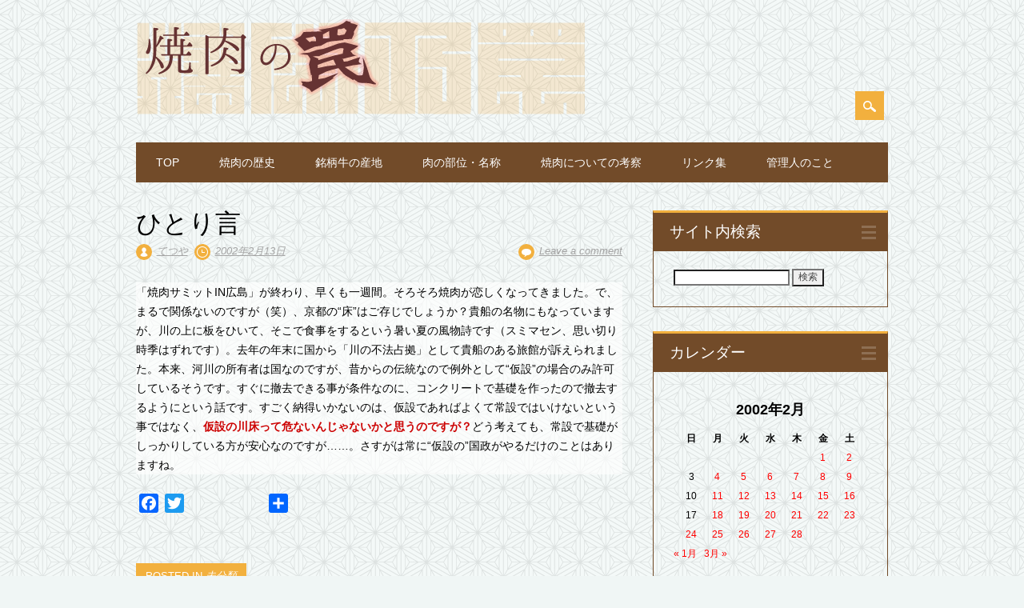

--- FILE ---
content_type: text/html; charset=UTF-8
request_url: https://www.pulgogi.net/2002/02/253.html
body_size: 71119
content:
<!DOCTYPE html>
<html dir="ltr" lang="ja" prefix="og: https://ogp.me/ns#" class="no-js">
<head>
<meta charset="UTF-8" />
<meta name="viewport" content="width=device-width, initial-scale=1" />
<link rel="profile" href="http://gmpg.org/xfn/11" />
<link rel="pingback" href="https://www.pulgogi.net/xmlrpc.php" />


<title>ひとり言 - 焼肉の罠</title>

	  	<style>img:is([sizes="auto" i], [sizes^="auto," i]) { contain-intrinsic-size: 3000px 1500px }</style>
	
		<!-- All in One SEO 4.8.2 - aioseo.com -->
	<meta name="description" content="「焼肉サミットIN広島」が終わり、早くも一週間。そろそろ焼肉が恋しくなってきました。で、まるで関係ないのですが" />
	<meta name="robots" content="max-image-preview:large" />
	<meta name="author" content="てつや"/>
	<link rel="canonical" href="https://www.pulgogi.net/2002/02/253.html" />
	<meta name="generator" content="All in One SEO (AIOSEO) 4.8.2" />
		<meta property="og:locale" content="ja_JP" />
		<meta property="og:site_name" content="焼肉の罠 - 焼肉の表の顔、裏の顔" />
		<meta property="og:type" content="article" />
		<meta property="og:title" content="ひとり言 - 焼肉の罠" />
		<meta property="og:description" content="「焼肉サミットIN広島」が終わり、早くも一週間。そろそろ焼肉が恋しくなってきました。で、まるで関係ないのですが" />
		<meta property="og:url" content="https://www.pulgogi.net/2002/02/253.html" />
		<meta property="og:image" content="https://www.pulgogi.net/wp-content/uploads/2018/11/170709焼肉の罠ロゴ.png" />
		<meta property="og:image:secure_url" content="https://www.pulgogi.net/wp-content/uploads/2018/11/170709焼肉の罠ロゴ.png" />
		<meta property="og:image:width" content="565" />
		<meta property="og:image:height" content="122" />
		<meta property="article:published_time" content="2002-02-13T02:47:10+00:00" />
		<meta property="article:modified_time" content="2002-02-13T02:47:10+00:00" />
		<meta name="twitter:card" content="summary" />
		<meta name="twitter:title" content="ひとり言 - 焼肉の罠" />
		<meta name="twitter:description" content="「焼肉サミットIN広島」が終わり、早くも一週間。そろそろ焼肉が恋しくなってきました。で、まるで関係ないのですが" />
		<meta name="twitter:image" content="https://www.pulgogi.net/wp-content/uploads/2018/11/170709焼肉の罠ロゴ.png" />
		<script type="application/ld+json" class="aioseo-schema">
			{"@context":"https:\/\/schema.org","@graph":[{"@type":"BlogPosting","@id":"https:\/\/www.pulgogi.net\/2002\/02\/253.html#blogposting","name":"\u3072\u3068\u308a\u8a00 - \u713c\u8089\u306e\u7f60","headline":"\u3072\u3068\u308a\u8a00","author":{"@id":"https:\/\/www.pulgogi.net\/author\/tetsuya#author"},"publisher":{"@id":"https:\/\/www.pulgogi.net\/#organization"},"image":{"@type":"ImageObject","url":"https:\/\/www.pulgogi.net\/wp-content\/uploads\/2017\/03\/DSC_2890.jpg","width":3008,"height":2000},"datePublished":"2002-02-13T11:47:10+09:00","dateModified":"2002-02-13T11:47:10+09:00","inLanguage":"ja","mainEntityOfPage":{"@id":"https:\/\/www.pulgogi.net\/2002\/02\/253.html#webpage"},"isPartOf":{"@id":"https:\/\/www.pulgogi.net\/2002\/02\/253.html#webpage"},"articleSection":"\u672a\u5206\u985e"},{"@type":"BreadcrumbList","@id":"https:\/\/www.pulgogi.net\/2002\/02\/253.html#breadcrumblist","itemListElement":[{"@type":"ListItem","@id":"https:\/\/www.pulgogi.net\/#listItem","position":1,"name":"\u5bb6","item":"https:\/\/www.pulgogi.net\/","nextItem":{"@type":"ListItem","@id":"https:\/\/www.pulgogi.net\/2002\/#listItem","name":"2002"}},{"@type":"ListItem","@id":"https:\/\/www.pulgogi.net\/2002\/#listItem","position":2,"name":"2002","item":"https:\/\/www.pulgogi.net\/2002\/","nextItem":{"@type":"ListItem","@id":"https:\/\/www.pulgogi.net\/2002\/02\/#listItem","name":"February"},"previousItem":{"@type":"ListItem","@id":"https:\/\/www.pulgogi.net\/#listItem","name":"\u5bb6"}},{"@type":"ListItem","@id":"https:\/\/www.pulgogi.net\/2002\/02\/#listItem","position":3,"name":"February","previousItem":{"@type":"ListItem","@id":"https:\/\/www.pulgogi.net\/2002\/#listItem","name":"2002"}}]},{"@type":"Organization","@id":"https:\/\/www.pulgogi.net\/#organization","name":"\u713c\u8089\u306e\u7f60","description":"\u713c\u8089\u306e\u8868\u306e\u9854\u3001\u88cf\u306e\u9854","url":"https:\/\/www.pulgogi.net\/","logo":{"@type":"ImageObject","url":"https:\/\/www.pulgogi.net\/wp-content\/uploads\/2018\/11\/170709\u713c\u8089\u306e\u7f60\u30ed\u30b4.png","@id":"https:\/\/www.pulgogi.net\/2002\/02\/253.html\/#organizationLogo","width":565,"height":122},"image":{"@id":"https:\/\/www.pulgogi.net\/2002\/02\/253.html\/#organizationLogo"}},{"@type":"Person","@id":"https:\/\/www.pulgogi.net\/author\/tetsuya#author","url":"https:\/\/www.pulgogi.net\/author\/tetsuya","name":"\u3066\u3064\u3084"},{"@type":"WebPage","@id":"https:\/\/www.pulgogi.net\/2002\/02\/253.html#webpage","url":"https:\/\/www.pulgogi.net\/2002\/02\/253.html","name":"\u3072\u3068\u308a\u8a00 - \u713c\u8089\u306e\u7f60","description":"\u300c\u713c\u8089\u30b5\u30df\u30c3\u30c8IN\u5e83\u5cf6\u300d\u304c\u7d42\u308f\u308a\u3001\u65e9\u304f\u3082\u4e00\u9031\u9593\u3002\u305d\u308d\u305d\u308d\u713c\u8089\u304c\u604b\u3057\u304f\u306a\u3063\u3066\u304d\u307e\u3057\u305f\u3002\u3067\u3001\u307e\u308b\u3067\u95a2\u4fc2\u306a\u3044\u306e\u3067\u3059\u304c","inLanguage":"ja","isPartOf":{"@id":"https:\/\/www.pulgogi.net\/#website"},"breadcrumb":{"@id":"https:\/\/www.pulgogi.net\/2002\/02\/253.html#breadcrumblist"},"author":{"@id":"https:\/\/www.pulgogi.net\/author\/tetsuya#author"},"creator":{"@id":"https:\/\/www.pulgogi.net\/author\/tetsuya#author"},"image":{"@type":"ImageObject","url":"https:\/\/www.pulgogi.net\/wp-content\/uploads\/2017\/03\/DSC_2890.jpg","@id":"https:\/\/www.pulgogi.net\/2002\/02\/253.html\/#mainImage","width":3008,"height":2000},"primaryImageOfPage":{"@id":"https:\/\/www.pulgogi.net\/2002\/02\/253.html#mainImage"},"datePublished":"2002-02-13T11:47:10+09:00","dateModified":"2002-02-13T11:47:10+09:00"},{"@type":"WebSite","@id":"https:\/\/www.pulgogi.net\/#website","url":"https:\/\/www.pulgogi.net\/","name":"\u713c\u8089\u306e\u7f60","description":"\u713c\u8089\u306e\u8868\u306e\u9854\u3001\u88cf\u306e\u9854","inLanguage":"ja","publisher":{"@id":"https:\/\/www.pulgogi.net\/#organization"}}]}
		</script>
		<!-- All in One SEO -->

<link rel='dns-prefetch' href='//static.addtoany.com' />
<link rel="alternate" type="application/rss+xml" title="焼肉の罠 &raquo; フィード" href="https://www.pulgogi.net/feed" />
<link rel="alternate" type="application/rss+xml" title="焼肉の罠 &raquo; コメントフィード" href="https://www.pulgogi.net/comments/feed" />
<link rel="alternate" type="application/rss+xml" title="焼肉の罠 &raquo; ひとり言 のコメントのフィード" href="https://www.pulgogi.net/2002/02/253.html/feed" />
<script type="text/javascript">
/* <![CDATA[ */
window._wpemojiSettings = {"baseUrl":"https:\/\/s.w.org\/images\/core\/emoji\/16.0.1\/72x72\/","ext":".png","svgUrl":"https:\/\/s.w.org\/images\/core\/emoji\/16.0.1\/svg\/","svgExt":".svg","source":{"concatemoji":"https:\/\/www.pulgogi.net\/wp-includes\/js\/wp-emoji-release.min.js?ver=6.8.3"}};
/*! This file is auto-generated */
!function(s,n){var o,i,e;function c(e){try{var t={supportTests:e,timestamp:(new Date).valueOf()};sessionStorage.setItem(o,JSON.stringify(t))}catch(e){}}function p(e,t,n){e.clearRect(0,0,e.canvas.width,e.canvas.height),e.fillText(t,0,0);var t=new Uint32Array(e.getImageData(0,0,e.canvas.width,e.canvas.height).data),a=(e.clearRect(0,0,e.canvas.width,e.canvas.height),e.fillText(n,0,0),new Uint32Array(e.getImageData(0,0,e.canvas.width,e.canvas.height).data));return t.every(function(e,t){return e===a[t]})}function u(e,t){e.clearRect(0,0,e.canvas.width,e.canvas.height),e.fillText(t,0,0);for(var n=e.getImageData(16,16,1,1),a=0;a<n.data.length;a++)if(0!==n.data[a])return!1;return!0}function f(e,t,n,a){switch(t){case"flag":return n(e,"\ud83c\udff3\ufe0f\u200d\u26a7\ufe0f","\ud83c\udff3\ufe0f\u200b\u26a7\ufe0f")?!1:!n(e,"\ud83c\udde8\ud83c\uddf6","\ud83c\udde8\u200b\ud83c\uddf6")&&!n(e,"\ud83c\udff4\udb40\udc67\udb40\udc62\udb40\udc65\udb40\udc6e\udb40\udc67\udb40\udc7f","\ud83c\udff4\u200b\udb40\udc67\u200b\udb40\udc62\u200b\udb40\udc65\u200b\udb40\udc6e\u200b\udb40\udc67\u200b\udb40\udc7f");case"emoji":return!a(e,"\ud83e\udedf")}return!1}function g(e,t,n,a){var r="undefined"!=typeof WorkerGlobalScope&&self instanceof WorkerGlobalScope?new OffscreenCanvas(300,150):s.createElement("canvas"),o=r.getContext("2d",{willReadFrequently:!0}),i=(o.textBaseline="top",o.font="600 32px Arial",{});return e.forEach(function(e){i[e]=t(o,e,n,a)}),i}function t(e){var t=s.createElement("script");t.src=e,t.defer=!0,s.head.appendChild(t)}"undefined"!=typeof Promise&&(o="wpEmojiSettingsSupports",i=["flag","emoji"],n.supports={everything:!0,everythingExceptFlag:!0},e=new Promise(function(e){s.addEventListener("DOMContentLoaded",e,{once:!0})}),new Promise(function(t){var n=function(){try{var e=JSON.parse(sessionStorage.getItem(o));if("object"==typeof e&&"number"==typeof e.timestamp&&(new Date).valueOf()<e.timestamp+604800&&"object"==typeof e.supportTests)return e.supportTests}catch(e){}return null}();if(!n){if("undefined"!=typeof Worker&&"undefined"!=typeof OffscreenCanvas&&"undefined"!=typeof URL&&URL.createObjectURL&&"undefined"!=typeof Blob)try{var e="postMessage("+g.toString()+"("+[JSON.stringify(i),f.toString(),p.toString(),u.toString()].join(",")+"));",a=new Blob([e],{type:"text/javascript"}),r=new Worker(URL.createObjectURL(a),{name:"wpTestEmojiSupports"});return void(r.onmessage=function(e){c(n=e.data),r.terminate(),t(n)})}catch(e){}c(n=g(i,f,p,u))}t(n)}).then(function(e){for(var t in e)n.supports[t]=e[t],n.supports.everything=n.supports.everything&&n.supports[t],"flag"!==t&&(n.supports.everythingExceptFlag=n.supports.everythingExceptFlag&&n.supports[t]);n.supports.everythingExceptFlag=n.supports.everythingExceptFlag&&!n.supports.flag,n.DOMReady=!1,n.readyCallback=function(){n.DOMReady=!0}}).then(function(){return e}).then(function(){var e;n.supports.everything||(n.readyCallback(),(e=n.source||{}).concatemoji?t(e.concatemoji):e.wpemoji&&e.twemoji&&(t(e.twemoji),t(e.wpemoji)))}))}((window,document),window._wpemojiSettings);
/* ]]> */
</script>
<link rel='stylesheet' id='colorboxstyle-css' href='https://www.pulgogi.net/wp-content/plugins/link-library/colorbox/colorbox.css?ver=6.8.3' type='text/css' media='all' />
<style id='wp-emoji-styles-inline-css' type='text/css'>

	img.wp-smiley, img.emoji {
		display: inline !important;
		border: none !important;
		box-shadow: none !important;
		height: 1em !important;
		width: 1em !important;
		margin: 0 0.07em !important;
		vertical-align: -0.1em !important;
		background: none !important;
		padding: 0 !important;
	}
</style>
<link rel='stylesheet' id='wp-block-library-css' href='https://www.pulgogi.net/wp-includes/css/dist/block-library/style.min.css?ver=6.8.3' type='text/css' media='all' />
<style id='classic-theme-styles-inline-css' type='text/css'>
/*! This file is auto-generated */
.wp-block-button__link{color:#fff;background-color:#32373c;border-radius:9999px;box-shadow:none;text-decoration:none;padding:calc(.667em + 2px) calc(1.333em + 2px);font-size:1.125em}.wp-block-file__button{background:#32373c;color:#fff;text-decoration:none}
</style>
<style id='global-styles-inline-css' type='text/css'>
:root{--wp--preset--aspect-ratio--square: 1;--wp--preset--aspect-ratio--4-3: 4/3;--wp--preset--aspect-ratio--3-4: 3/4;--wp--preset--aspect-ratio--3-2: 3/2;--wp--preset--aspect-ratio--2-3: 2/3;--wp--preset--aspect-ratio--16-9: 16/9;--wp--preset--aspect-ratio--9-16: 9/16;--wp--preset--color--black: #000000;--wp--preset--color--cyan-bluish-gray: #abb8c3;--wp--preset--color--white: #ffffff;--wp--preset--color--pale-pink: #f78da7;--wp--preset--color--vivid-red: #cf2e2e;--wp--preset--color--luminous-vivid-orange: #ff6900;--wp--preset--color--luminous-vivid-amber: #fcb900;--wp--preset--color--light-green-cyan: #7bdcb5;--wp--preset--color--vivid-green-cyan: #00d084;--wp--preset--color--pale-cyan-blue: #8ed1fc;--wp--preset--color--vivid-cyan-blue: #0693e3;--wp--preset--color--vivid-purple: #9b51e0;--wp--preset--gradient--vivid-cyan-blue-to-vivid-purple: linear-gradient(135deg,rgba(6,147,227,1) 0%,rgb(155,81,224) 100%);--wp--preset--gradient--light-green-cyan-to-vivid-green-cyan: linear-gradient(135deg,rgb(122,220,180) 0%,rgb(0,208,130) 100%);--wp--preset--gradient--luminous-vivid-amber-to-luminous-vivid-orange: linear-gradient(135deg,rgba(252,185,0,1) 0%,rgba(255,105,0,1) 100%);--wp--preset--gradient--luminous-vivid-orange-to-vivid-red: linear-gradient(135deg,rgba(255,105,0,1) 0%,rgb(207,46,46) 100%);--wp--preset--gradient--very-light-gray-to-cyan-bluish-gray: linear-gradient(135deg,rgb(238,238,238) 0%,rgb(169,184,195) 100%);--wp--preset--gradient--cool-to-warm-spectrum: linear-gradient(135deg,rgb(74,234,220) 0%,rgb(151,120,209) 20%,rgb(207,42,186) 40%,rgb(238,44,130) 60%,rgb(251,105,98) 80%,rgb(254,248,76) 100%);--wp--preset--gradient--blush-light-purple: linear-gradient(135deg,rgb(255,206,236) 0%,rgb(152,150,240) 100%);--wp--preset--gradient--blush-bordeaux: linear-gradient(135deg,rgb(254,205,165) 0%,rgb(254,45,45) 50%,rgb(107,0,62) 100%);--wp--preset--gradient--luminous-dusk: linear-gradient(135deg,rgb(255,203,112) 0%,rgb(199,81,192) 50%,rgb(65,88,208) 100%);--wp--preset--gradient--pale-ocean: linear-gradient(135deg,rgb(255,245,203) 0%,rgb(182,227,212) 50%,rgb(51,167,181) 100%);--wp--preset--gradient--electric-grass: linear-gradient(135deg,rgb(202,248,128) 0%,rgb(113,206,126) 100%);--wp--preset--gradient--midnight: linear-gradient(135deg,rgb(2,3,129) 0%,rgb(40,116,252) 100%);--wp--preset--font-size--small: 13px;--wp--preset--font-size--medium: 20px;--wp--preset--font-size--large: 36px;--wp--preset--font-size--x-large: 42px;--wp--preset--spacing--20: 0.44rem;--wp--preset--spacing--30: 0.67rem;--wp--preset--spacing--40: 1rem;--wp--preset--spacing--50: 1.5rem;--wp--preset--spacing--60: 2.25rem;--wp--preset--spacing--70: 3.38rem;--wp--preset--spacing--80: 5.06rem;--wp--preset--shadow--natural: 6px 6px 9px rgba(0, 0, 0, 0.2);--wp--preset--shadow--deep: 12px 12px 50px rgba(0, 0, 0, 0.4);--wp--preset--shadow--sharp: 6px 6px 0px rgba(0, 0, 0, 0.2);--wp--preset--shadow--outlined: 6px 6px 0px -3px rgba(255, 255, 255, 1), 6px 6px rgba(0, 0, 0, 1);--wp--preset--shadow--crisp: 6px 6px 0px rgba(0, 0, 0, 1);}:where(.is-layout-flex){gap: 0.5em;}:where(.is-layout-grid){gap: 0.5em;}body .is-layout-flex{display: flex;}.is-layout-flex{flex-wrap: wrap;align-items: center;}.is-layout-flex > :is(*, div){margin: 0;}body .is-layout-grid{display: grid;}.is-layout-grid > :is(*, div){margin: 0;}:where(.wp-block-columns.is-layout-flex){gap: 2em;}:where(.wp-block-columns.is-layout-grid){gap: 2em;}:where(.wp-block-post-template.is-layout-flex){gap: 1.25em;}:where(.wp-block-post-template.is-layout-grid){gap: 1.25em;}.has-black-color{color: var(--wp--preset--color--black) !important;}.has-cyan-bluish-gray-color{color: var(--wp--preset--color--cyan-bluish-gray) !important;}.has-white-color{color: var(--wp--preset--color--white) !important;}.has-pale-pink-color{color: var(--wp--preset--color--pale-pink) !important;}.has-vivid-red-color{color: var(--wp--preset--color--vivid-red) !important;}.has-luminous-vivid-orange-color{color: var(--wp--preset--color--luminous-vivid-orange) !important;}.has-luminous-vivid-amber-color{color: var(--wp--preset--color--luminous-vivid-amber) !important;}.has-light-green-cyan-color{color: var(--wp--preset--color--light-green-cyan) !important;}.has-vivid-green-cyan-color{color: var(--wp--preset--color--vivid-green-cyan) !important;}.has-pale-cyan-blue-color{color: var(--wp--preset--color--pale-cyan-blue) !important;}.has-vivid-cyan-blue-color{color: var(--wp--preset--color--vivid-cyan-blue) !important;}.has-vivid-purple-color{color: var(--wp--preset--color--vivid-purple) !important;}.has-black-background-color{background-color: var(--wp--preset--color--black) !important;}.has-cyan-bluish-gray-background-color{background-color: var(--wp--preset--color--cyan-bluish-gray) !important;}.has-white-background-color{background-color: var(--wp--preset--color--white) !important;}.has-pale-pink-background-color{background-color: var(--wp--preset--color--pale-pink) !important;}.has-vivid-red-background-color{background-color: var(--wp--preset--color--vivid-red) !important;}.has-luminous-vivid-orange-background-color{background-color: var(--wp--preset--color--luminous-vivid-orange) !important;}.has-luminous-vivid-amber-background-color{background-color: var(--wp--preset--color--luminous-vivid-amber) !important;}.has-light-green-cyan-background-color{background-color: var(--wp--preset--color--light-green-cyan) !important;}.has-vivid-green-cyan-background-color{background-color: var(--wp--preset--color--vivid-green-cyan) !important;}.has-pale-cyan-blue-background-color{background-color: var(--wp--preset--color--pale-cyan-blue) !important;}.has-vivid-cyan-blue-background-color{background-color: var(--wp--preset--color--vivid-cyan-blue) !important;}.has-vivid-purple-background-color{background-color: var(--wp--preset--color--vivid-purple) !important;}.has-black-border-color{border-color: var(--wp--preset--color--black) !important;}.has-cyan-bluish-gray-border-color{border-color: var(--wp--preset--color--cyan-bluish-gray) !important;}.has-white-border-color{border-color: var(--wp--preset--color--white) !important;}.has-pale-pink-border-color{border-color: var(--wp--preset--color--pale-pink) !important;}.has-vivid-red-border-color{border-color: var(--wp--preset--color--vivid-red) !important;}.has-luminous-vivid-orange-border-color{border-color: var(--wp--preset--color--luminous-vivid-orange) !important;}.has-luminous-vivid-amber-border-color{border-color: var(--wp--preset--color--luminous-vivid-amber) !important;}.has-light-green-cyan-border-color{border-color: var(--wp--preset--color--light-green-cyan) !important;}.has-vivid-green-cyan-border-color{border-color: var(--wp--preset--color--vivid-green-cyan) !important;}.has-pale-cyan-blue-border-color{border-color: var(--wp--preset--color--pale-cyan-blue) !important;}.has-vivid-cyan-blue-border-color{border-color: var(--wp--preset--color--vivid-cyan-blue) !important;}.has-vivid-purple-border-color{border-color: var(--wp--preset--color--vivid-purple) !important;}.has-vivid-cyan-blue-to-vivid-purple-gradient-background{background: var(--wp--preset--gradient--vivid-cyan-blue-to-vivid-purple) !important;}.has-light-green-cyan-to-vivid-green-cyan-gradient-background{background: var(--wp--preset--gradient--light-green-cyan-to-vivid-green-cyan) !important;}.has-luminous-vivid-amber-to-luminous-vivid-orange-gradient-background{background: var(--wp--preset--gradient--luminous-vivid-amber-to-luminous-vivid-orange) !important;}.has-luminous-vivid-orange-to-vivid-red-gradient-background{background: var(--wp--preset--gradient--luminous-vivid-orange-to-vivid-red) !important;}.has-very-light-gray-to-cyan-bluish-gray-gradient-background{background: var(--wp--preset--gradient--very-light-gray-to-cyan-bluish-gray) !important;}.has-cool-to-warm-spectrum-gradient-background{background: var(--wp--preset--gradient--cool-to-warm-spectrum) !important;}.has-blush-light-purple-gradient-background{background: var(--wp--preset--gradient--blush-light-purple) !important;}.has-blush-bordeaux-gradient-background{background: var(--wp--preset--gradient--blush-bordeaux) !important;}.has-luminous-dusk-gradient-background{background: var(--wp--preset--gradient--luminous-dusk) !important;}.has-pale-ocean-gradient-background{background: var(--wp--preset--gradient--pale-ocean) !important;}.has-electric-grass-gradient-background{background: var(--wp--preset--gradient--electric-grass) !important;}.has-midnight-gradient-background{background: var(--wp--preset--gradient--midnight) !important;}.has-small-font-size{font-size: var(--wp--preset--font-size--small) !important;}.has-medium-font-size{font-size: var(--wp--preset--font-size--medium) !important;}.has-large-font-size{font-size: var(--wp--preset--font-size--large) !important;}.has-x-large-font-size{font-size: var(--wp--preset--font-size--x-large) !important;}
:where(.wp-block-post-template.is-layout-flex){gap: 1.25em;}:where(.wp-block-post-template.is-layout-grid){gap: 1.25em;}
:where(.wp-block-columns.is-layout-flex){gap: 2em;}:where(.wp-block-columns.is-layout-grid){gap: 2em;}
:root :where(.wp-block-pullquote){font-size: 1.5em;line-height: 1.6;}
</style>
<link rel='stylesheet' id='contact-form-7-css' href='https://www.pulgogi.net/wp-content/plugins/contact-form-7/includes/css/styles.css?ver=6.0.6' type='text/css' media='all' />
<link rel='stylesheet' id='thumbs_rating_styles-css' href='https://www.pulgogi.net/wp-content/plugins/link-library/upvote-downvote/css/style.css?ver=1.0.0' type='text/css' media='all' />
<link rel='stylesheet' id='wp-show-posts-css' href='https://www.pulgogi.net/wp-content/plugins/wp-show-posts/css/wp-show-posts-min.css?ver=1.1.6' type='text/css' media='all' />
<link rel='stylesheet' id='wp-lightbox-2.min.css-css' href='https://www.pulgogi.net/wp-content/plugins/wp-lightbox-2/styles/lightbox.min.css?ver=1.3.4' type='text/css' media='all' />
<link rel='stylesheet' id='surfarama_style-css' href='https://www.pulgogi.net/wp-content/themes/surfarama/style.css?ver=6.8.3' type='text/css' media='all' />
<link rel='stylesheet' id='tablepress-default-css' href='https://www.pulgogi.net/wp-content/plugins/tablepress/css/build/default.css?ver=3.1.3' type='text/css' media='all' />
<link rel='stylesheet' id='addtoany-css' href='https://www.pulgogi.net/wp-content/plugins/add-to-any/addtoany.min.css?ver=1.16' type='text/css' media='all' />
<script type="text/javascript" src="https://www.pulgogi.net/wp-includes/js/jquery/jquery.min.js?ver=3.7.1" id="jquery-core-js"></script>
<script type="text/javascript" src="https://www.pulgogi.net/wp-includes/js/jquery/jquery-migrate.min.js?ver=3.4.1" id="jquery-migrate-js"></script>
<script type="text/javascript" src="https://www.pulgogi.net/wp-content/plugins/link-library/colorbox/jquery.colorbox-min.js?ver=1.3.9" id="colorbox-js"></script>
<script type="text/javascript" id="addtoany-core-js-before">
/* <![CDATA[ */
window.a2a_config=window.a2a_config||{};a2a_config.callbacks=[];a2a_config.overlays=[];a2a_config.templates={};a2a_localize = {
	Share: "共有",
	Save: "ブックマーク",
	Subscribe: "購読",
	Email: "メール",
	Bookmark: "ブックマーク",
	ShowAll: "すべて表示する",
	ShowLess: "小さく表示する",
	FindServices: "サービスを探す",
	FindAnyServiceToAddTo: "追加するサービスを今すぐ探す",
	PoweredBy: "Powered by",
	ShareViaEmail: "メールでシェアする",
	SubscribeViaEmail: "メールで購読する",
	BookmarkInYourBrowser: "ブラウザにブックマーク",
	BookmarkInstructions: "このページをブックマークするには、 Ctrl+D または \u2318+D を押下。",
	AddToYourFavorites: "お気に入りに追加",
	SendFromWebOrProgram: "任意のメールアドレスまたはメールプログラムから送信",
	EmailProgram: "メールプログラム",
	More: "詳細&#8230;",
	ThanksForSharing: "共有ありがとうございます !",
	ThanksForFollowing: "フォローありがとうございます !"
};
/* ]]> */
</script>
<script type="text/javascript" defer src="https://static.addtoany.com/menu/page.js" id="addtoany-core-js"></script>
<script type="text/javascript" defer src="https://www.pulgogi.net/wp-content/plugins/add-to-any/addtoany.min.js?ver=1.1" id="addtoany-jquery-js"></script>
<script type="text/javascript" id="thumbs_rating_scripts-js-extra">
/* <![CDATA[ */
var thumbs_rating_ajax = {"ajax_url":"https:\/\/www.pulgogi.net\/wp-admin\/admin-ajax.php","nonce":"5f731b2a40"};
/* ]]> */
</script>
<script type="text/javascript" src="https://www.pulgogi.net/wp-content/plugins/link-library/upvote-downvote/js/general.js?ver=4.0.1" id="thumbs_rating_scripts-js"></script>
<script type="text/javascript" src="https://www.pulgogi.net/wp-content/themes/surfarama/library/js/modernizr-2.6.2.min.js?ver=2.6.2" id="modernizr-js"></script>
<script type="text/javascript" src="https://www.pulgogi.net/wp-includes/js/imagesloaded.min.js?ver=5.0.0" id="imagesloaded-js"></script>
<script type="text/javascript" src="https://www.pulgogi.net/wp-includes/js/masonry.min.js?ver=4.2.2" id="masonry-js"></script>
<script type="text/javascript" src="https://www.pulgogi.net/wp-content/themes/surfarama/library/js/scripts.js?ver=1.0.0" id="surfarama_custom_js-js"></script>
<link rel="https://api.w.org/" href="https://www.pulgogi.net/wp-json/" /><link rel="alternate" title="JSON" type="application/json" href="https://www.pulgogi.net/wp-json/wp/v2/posts/253" /><link rel="EditURI" type="application/rsd+xml" title="RSD" href="https://www.pulgogi.net/xmlrpc.php?rsd" />
<link rel='shortlink' href='https://www.pulgogi.net/?p=253' />
<link rel="alternate" title="oEmbed (JSON)" type="application/json+oembed" href="https://www.pulgogi.net/wp-json/oembed/1.0/embed?url=https%3A%2F%2Fwww.pulgogi.net%2F2002%2F02%2F253.html" />
<link rel="alternate" title="oEmbed (XML)" type="text/xml+oembed" href="https://www.pulgogi.net/wp-json/oembed/1.0/embed?url=https%3A%2F%2Fwww.pulgogi.net%2F2002%2F02%2F253.html&#038;format=xml" />
<!-- Favicon Rotator -->
<!-- End Favicon Rotator -->
	 <style id="surfarama-styles" type="text/css">
	 	.post_content a, .post_content a:visited, .cycle-pager span.cycle-pager-active, .post_content ul li:before, .post_content ol li:before, .colortxt { color: #f2b03e; }
	#search-box-wrap, #search-icon,	nav[role=navigation] .menu ul li a:hover, nav[role=navigation] .menu ul li.current-menu-item a, .nav ul li.current_page_item a, nav[role=navigation] .menu ul li.current_page_item a, .meta-by, .meta-on, .meta-com, .grid-box, .grid-box .cat-links, .pagination a:hover, .pagination .current, .cat-meta-color, .colorbar, #respond #submit { background-color: #f2b03e; }
	.pagination a:hover, .pagination .current, footer[role=contentinfo] a {	color: #fff; }
	#sidebar .widget, #sidebar-home .widget { border-top-color: #f2b03e; }
		.post_content a, .post_content a:visited { color: #703319; }
		body, .entry-meta, #comment-nav-above a, #comment-nav-below a, #nav-above a, #nav-below a, #image-navigation a, #sidebar .widget a, #sidebar-home .widget a, #respond a, #site-generator, #site-generator a { color: #000000; }
		nav[role=navigation] div.menu, .pagination span, .pagination a, #sidebar .widget-title, #sidebar-home .widget-title { background-color: #724b29; }
	#sidebar .widget, #sidebar-home .widget { border-left-color: #724b29; border-right-color: #724b29; border-bottom-color: #724b29; }
	footer[role=contentinfo] { border-top-color: #724b29; }
	     </style>
	<style type="text/css">.recentcomments a{display:inline !important;padding:0 !important;margin:0 !important;}</style><style type="text/css" id="custom-background-css">
body.custom-background { background-color: #f0f6f5; background-image: url("https://www.pulgogi.net/wp-content/uploads/2019/10/p_da0304_s_da03040.png"); background-position: left top; background-size: auto; background-repeat: repeat; background-attachment: fixed; }
</style>
	<link rel="icon" href="https://www.pulgogi.net/wp-content/uploads/2025/05/favicon.png" sizes="32x32" />
<link rel="icon" href="https://www.pulgogi.net/wp-content/uploads/2025/05/favicon.png" sizes="192x192" />
<link rel="apple-touch-icon" href="https://www.pulgogi.net/wp-content/uploads/2025/05/favicon.png" />
<meta name="msapplication-TileImage" content="https://www.pulgogi.net/wp-content/uploads/2025/05/favicon.png" />
		<style type="text/css" id="wp-custom-css">
			/*
ここに独自の CSS を追加することができます。

詳しくは上のヘルプアイコンをクリックしてください。
*/

.wp-caption p.wp-caption-text,
.entry-caption  { 
	font-size: 13px; /* for IE8 */
	font-size: .8rem; 
	font-style: italic; 
	margin: none; /* for IE8 */
	margin: none; 
}



#hajimeni img {
max-width : 100% ;
height : auto ;
}

#calendar-7 a:link {
color : #ff0000;
}
#calendar-7 a:visited {
color : #ff0000;
}

#calendar-7 a:hover {
color : #ff0000;
}

#calendar-7 a:active {
color : #ff0000;
}

.post_content p {background-color: rgba( 255, 255, 255, 0.65 );
}

h5, .h5 { 
	font-size: 13px; /* for IE8 */
	font-size: 0.846rem; 
	line-height: 15px; /* for IE8 */
	line-height: 1rem; 
	text-transform: uppercase; 
	letter-spacing: 2px; 
}
		</style>
		</head>

<body class="wp-singular post-template-default single single-post postid-253 single-format-standard custom-background wp-custom-logo wp-theme-surfarama single-author">
<div id="container">
	<div id="search-box-wrap">
        <div id="search-box">
           <div id="close-x">x</div>
           <form role="search" method="get" id="searchform" class="searchform" action="https://www.pulgogi.net/">
				<div>
					<label class="screen-reader-text" for="s">検索:</label>
					<input type="text" value="" name="s" id="s" />
					<input type="submit" id="searchsubmit" value="検索" />
				</div>
			</form>        </div>
    </div>

	<header id="branding" role="banner">
      <div id="inner-header" class="clearfix">
		<div id="site-heading">

                        <div id="site-logo"><a href="https://www.pulgogi.net/" title="焼肉の罠" rel="home"><img src="https://www.pulgogi.net/wp-content/uploads/2018/11/170709焼肉の罠ロゴ.png" alt="焼肉の罠" /></a></div>
                        </div>
        
        <div id="social-media" class="clearfix">
            
        	            
            			
                        
                        
                        
                        
                        
                        
                        
                        
                        
                        
                        
            <div id="search-icon"></div>
            
         </div>
		
      </div>
      
      <nav id="access" role="navigation">
			<h1 class="assistive-text section-heading">Main menu</h1>
			<div class="skip-link screen-reader-text"><a href="#content" title="Skip to content">Skip to content</a></div>
			<div class="menu"><ul id="menu-%e3%83%a1%e3%83%8b%e3%83%a5%e3%83%bc-1" class="menu"><li id="menu-item-2593" class="menu-item menu-item-type-custom menu-item-object-custom menu-item-home menu-item-2593"><a href="https://www.pulgogi.net/">TOP</a></li>
<li id="menu-item-2079" class="menu-item menu-item-type-post_type menu-item-object-page menu-item-2079"><a href="https://www.pulgogi.net/histry.html">焼肉の歴史</a></li>
<li id="menu-item-2074" class="menu-item menu-item-type-post_type menu-item-object-page menu-item-2074"><a href="https://www.pulgogi.net/sanchi.html">銘柄牛の産地</a></li>
<li id="menu-item-2238" class="menu-item menu-item-type-post_type menu-item-object-page menu-item-2238"><a href="https://www.pulgogi.net/section.html">肉の部位・名称</a></li>
<li id="menu-item-2287" class="menu-item menu-item-type-post_type menu-item-object-page menu-item-2287"><a href="https://www.pulgogi.net/consider.html">焼肉についての考察</a></li>
<li id="menu-item-2128" class="menu-item menu-item-type-post_type menu-item-object-page menu-item-2128"><a href="https://www.pulgogi.net/links.html">リンク集</a></li>
<li id="menu-item-2161" class="menu-item menu-item-type-post_type menu-item-object-page menu-item-2161"><a href="https://www.pulgogi.net/about.html">管理人のこと</a></li>
</ul></div>		</nav><!-- #access -->
      
	</header><!-- #branding -->

    <div id="content" class="clearfix">
        
        <div id="main" class="col620 clearfix" role="main">

			
				
<article id="post-253" class="post-253 post type-post status-publish format-standard has-post-thumbnail hentry category-no-classification">
	<header class="entry-header">
		<h1 class="entry-title">ひとり言</h1>

		<div class="entry-meta clearfix">
			<span class="sep meta-by">Author </span> <span class="author vcard"><a class="url fn n" href="https://www.pulgogi.net/author/tetsuya" title="View all posts by てつや" rel="author">てつや</a></span><span class="byline"> <span class="sep meta-on"> Date </span> <a href="https://www.pulgogi.net/2002/02/253.html" title="11:47 AM" rel="bookmark"><time class="entry-date" datetime="2002-02-13T11:47:10+09:00">2002年2月13日</time></a></span>                        <div class="comment-top"><span class="meta-com">Comments:</span> <a href="https://www.pulgogi.net/2002/02/253.html#respond">Leave a comment</a></div>
            		</div><!-- .entry-meta -->
	</header><!-- .entry-header -->

	<div class="entry-content post_content">
		<p>「焼肉サミットIN広島」が終わり、早くも一週間。そろそろ焼肉が恋しくなってきました。で、まるで関係ないのですが（笑）、京都の“床”はご存じでしょうか？貴船の名物にもなっていますが、川の上に板をひいて、そこで食事をするという暑い夏の風物詩です（スミマセン、思い切り時季はずれです）。去年の年末に国から「川の不法占拠」として貴船のある旅館が訴えられました。本来、河川の所有者は国なのですが、昔からの伝統なので例外として“仮設”の場合のみ許可しているそうです。すぐに撤去できる事が条件なのに、コンクリートで基礎を作ったので撤去するようにという話です。すごく納得いかないのは、仮設であればよくて常設ではいけないという事ではなく、<font color="#CC0000"><b>仮設の川床って危ないんじゃないかと思うのですが？</b></font>どう考えても、常設で基礎がしっかりしている方が安心なのですが……。さすがは常に“仮設の”国政がやるだけのことはありますね。</p>
<div class="addtoany_share_save_container addtoany_content addtoany_content_bottom"><div class="a2a_kit a2a_kit_size_24 addtoany_list" data-a2a-url="https://www.pulgogi.net/2002/02/253.html" data-a2a-title="ひとり言"><a class="a2a_button_facebook" href="https://www.addtoany.com/add_to/facebook?linkurl=https%3A%2F%2Fwww.pulgogi.net%2F2002%2F02%2F253.html&amp;linkname=%E3%81%B2%E3%81%A8%E3%82%8A%E8%A8%80" title="Facebook" rel="nofollow noopener" target="_blank"></a><a class="a2a_button_twitter" href="https://www.addtoany.com/add_to/twitter?linkurl=https%3A%2F%2Fwww.pulgogi.net%2F2002%2F02%2F253.html&amp;linkname=%E3%81%B2%E3%81%A8%E3%82%8A%E8%A8%80" title="Twitter" rel="nofollow noopener" target="_blank"></a><a class="a2a_button_facebook_like addtoany_special_service" data-layout="button" data-href="https://www.pulgogi.net/2002/02/253.html"></a><a class="a2a_dd addtoany_share_save addtoany_share" href="https://www.addtoany.com/share"></a></div></div>			</div><!-- .entry-content -->

	<footer class="entry-meta">
		<span class="cat-meta-color">Posted in <a href="https://www.pulgogi.net/category/no-classification" rel="tag">未分類</a></span><div class="colorbar"></div> Bookmark the <a href="https://www.pulgogi.net/2002/02/253.html" title="Permalink to ひとり言" rel="bookmark">permalink</a>.
			</footer><!-- .entry-meta -->
    
</article><!-- #post-253 -->

					<nav id="nav-below">
		<h1 class="assistive-text section-heading">Post navigation</h1>

	
		<div class="nav-previous"><a href="https://www.pulgogi.net/2002/02/252.html" rel="prev"><span class="meta-nav">&larr; Previous</span></a></div>		<div class="nav-next"><a href="https://www.pulgogi.net/2002/02/254.html" rel="next"><span class="meta-nav">Next &rarr;</span></a></div>
	
	</nav><!-- #nav-below -->
	
					<div id="comments">
	
	
	
	
		<div id="respond" class="comment-respond">
		<h3 id="reply-title" class="comment-reply-title">コメントを残す <small><a rel="nofollow" id="cancel-comment-reply-link" href="/2002/02/253.html#respond" style="display:none;">コメントをキャンセル</a></small></h3><form action="https://www.pulgogi.net/wp-comments-post.php" method="post" id="commentform" class="comment-form"><p class="comment-notes"><span id="email-notes">メールアドレスが公開されることはありません。</span> <span class="required-field-message"><span class="required">※</span> が付いている欄は必須項目です</span></p><p class="comment-form-comment"><label for="comment">コメント <span class="required">※</span></label> <textarea id="comment" name="comment" cols="45" rows="8" maxlength="65525" required="required"></textarea></p><p class="comment-form-author"><label for="author">名前</label> <input id="author" name="author" type="text" value="" size="30" maxlength="245" autocomplete="name" /></p>
<p class="comment-form-email"><label for="email">メール</label> <input id="email" name="email" type="text" value="" size="30" maxlength="100" aria-describedby="email-notes" autocomplete="email" /></p>
<p class="comment-form-url"><label for="url">サイト</label> <input id="url" name="url" type="text" value="" size="30" maxlength="200" autocomplete="url" /></p>
<p class="form-submit"><input name="submit" type="submit" id="submit" class="submit" value="コメントを送信" /> <input type='hidden' name='comment_post_ID' value='253' id='comment_post_ID' />
<input type='hidden' name='comment_parent' id='comment_parent' value='0' />
</p><p class="tsa_param_field_tsa_" style="display:none;">email confirm<span class="required">*</span><input type="text" name="tsa_email_param_field___" id="tsa_email_param_field___" size="30" value="" />
	</p><p class="tsa_param_field_tsa_2" style="display:none;">post date<span class="required">*</span><input type="text" name="tsa_param_field_tsa_3" id="tsa_param_field_tsa_3" size="30" value="2026-01-26 10:44:19" />
	</p><p id="throwsSpamAway">日本語が含まれない投稿は無視されますのでご注意ください。（スパム対策）</p></form>	</div><!-- #respond -->
	
</div><!-- #comments -->

			
        </div> <!-- end #main -->

        		<div id="sidebar" class="widget-area col300" role="complementary">

			<aside id="search-10" class="widget widget_search"><div class="widget-title">サイト内検索</div><form role="search" method="get" id="searchform" class="searchform" action="https://www.pulgogi.net/">
				<div>
					<label class="screen-reader-text" for="s">検索:</label>
					<input type="text" value="" name="s" id="s" />
					<input type="submit" id="searchsubmit" value="検索" />
				</div>
			</form></aside><aside id="calendar-7" class="widget widget_calendar"><div class="widget-title">カレンダー</div><div id="calendar_wrap" class="calendar_wrap"><table id="wp-calendar" class="wp-calendar-table">
	<caption>2002年2月</caption>
	<thead>
	<tr>
		<th scope="col" aria-label="日曜日">日</th>
		<th scope="col" aria-label="月曜日">月</th>
		<th scope="col" aria-label="火曜日">火</th>
		<th scope="col" aria-label="水曜日">水</th>
		<th scope="col" aria-label="木曜日">木</th>
		<th scope="col" aria-label="金曜日">金</th>
		<th scope="col" aria-label="土曜日">土</th>
	</tr>
	</thead>
	<tbody>
	<tr>
		<td colspan="5" class="pad">&nbsp;</td><td><a href="https://www.pulgogi.net/date/2002/02/01" aria-label="2002年2月1日 に投稿を公開">1</a></td><td><a href="https://www.pulgogi.net/date/2002/02/02" aria-label="2002年2月2日 に投稿を公開">2</a></td>
	</tr>
	<tr>
		<td>3</td><td><a href="https://www.pulgogi.net/date/2002/02/04" aria-label="2002年2月4日 に投稿を公開">4</a></td><td><a href="https://www.pulgogi.net/date/2002/02/05" aria-label="2002年2月5日 に投稿を公開">5</a></td><td><a href="https://www.pulgogi.net/date/2002/02/06" aria-label="2002年2月6日 に投稿を公開">6</a></td><td><a href="https://www.pulgogi.net/date/2002/02/07" aria-label="2002年2月7日 に投稿を公開">7</a></td><td><a href="https://www.pulgogi.net/date/2002/02/08" aria-label="2002年2月8日 に投稿を公開">8</a></td><td><a href="https://www.pulgogi.net/date/2002/02/09" aria-label="2002年2月9日 に投稿を公開">9</a></td>
	</tr>
	<tr>
		<td>10</td><td><a href="https://www.pulgogi.net/date/2002/02/11" aria-label="2002年2月11日 に投稿を公開">11</a></td><td><a href="https://www.pulgogi.net/date/2002/02/12" aria-label="2002年2月12日 に投稿を公開">12</a></td><td><a href="https://www.pulgogi.net/date/2002/02/13" aria-label="2002年2月13日 に投稿を公開">13</a></td><td><a href="https://www.pulgogi.net/date/2002/02/14" aria-label="2002年2月14日 に投稿を公開">14</a></td><td><a href="https://www.pulgogi.net/date/2002/02/15" aria-label="2002年2月15日 に投稿を公開">15</a></td><td><a href="https://www.pulgogi.net/date/2002/02/16" aria-label="2002年2月16日 に投稿を公開">16</a></td>
	</tr>
	<tr>
		<td>17</td><td><a href="https://www.pulgogi.net/date/2002/02/18" aria-label="2002年2月18日 に投稿を公開">18</a></td><td><a href="https://www.pulgogi.net/date/2002/02/19" aria-label="2002年2月19日 に投稿を公開">19</a></td><td><a href="https://www.pulgogi.net/date/2002/02/20" aria-label="2002年2月20日 に投稿を公開">20</a></td><td><a href="https://www.pulgogi.net/date/2002/02/21" aria-label="2002年2月21日 に投稿を公開">21</a></td><td><a href="https://www.pulgogi.net/date/2002/02/22" aria-label="2002年2月22日 に投稿を公開">22</a></td><td><a href="https://www.pulgogi.net/date/2002/02/23" aria-label="2002年2月23日 に投稿を公開">23</a></td>
	</tr>
	<tr>
		<td><a href="https://www.pulgogi.net/date/2002/02/24" aria-label="2002年2月24日 に投稿を公開">24</a></td><td><a href="https://www.pulgogi.net/date/2002/02/25" aria-label="2002年2月25日 に投稿を公開">25</a></td><td><a href="https://www.pulgogi.net/date/2002/02/26" aria-label="2002年2月26日 に投稿を公開">26</a></td><td><a href="https://www.pulgogi.net/date/2002/02/27" aria-label="2002年2月27日 に投稿を公開">27</a></td><td><a href="https://www.pulgogi.net/date/2002/02/28" aria-label="2002年2月28日 に投稿を公開">28</a></td>
		<td class="pad" colspan="2">&nbsp;</td>
	</tr>
	</tbody>
	</table><nav aria-label="前と次の月" class="wp-calendar-nav">
		<span class="wp-calendar-nav-prev"><a href="https://www.pulgogi.net/date/2002/01">&laquo; 1月</a></span>
		<span class="pad">&nbsp;</span>
		<span class="wp-calendar-nav-next"><a href="https://www.pulgogi.net/date/2002/03">3月 &raquo;</a></span>
	</nav></div></aside><aside id="archives-8" class="widget widget_archive"><div class="widget-title">過去ログ</div>		<label class="screen-reader-text" for="archives-dropdown-8">過去ログ</label>
		<select id="archives-dropdown-8" name="archive-dropdown">
			
			<option value="">月を選択</option>
				<option value='https://www.pulgogi.net/date/2019/12'> 2019年12月 </option>
	<option value='https://www.pulgogi.net/date/2019/08'> 2019年8月 </option>
	<option value='https://www.pulgogi.net/date/2019/07'> 2019年7月 </option>
	<option value='https://www.pulgogi.net/date/2019/06'> 2019年6月 </option>
	<option value='https://www.pulgogi.net/date/2019/05'> 2019年5月 </option>
	<option value='https://www.pulgogi.net/date/2019/04'> 2019年4月 </option>
	<option value='https://www.pulgogi.net/date/2019/03'> 2019年3月 </option>
	<option value='https://www.pulgogi.net/date/2019/02'> 2019年2月 </option>
	<option value='https://www.pulgogi.net/date/2019/01'> 2019年1月 </option>
	<option value='https://www.pulgogi.net/date/2018/12'> 2018年12月 </option>
	<option value='https://www.pulgogi.net/date/2018/11'> 2018年11月 </option>
	<option value='https://www.pulgogi.net/date/2018/10'> 2018年10月 </option>
	<option value='https://www.pulgogi.net/date/2018/09'> 2018年9月 </option>
	<option value='https://www.pulgogi.net/date/2018/08'> 2018年8月 </option>
	<option value='https://www.pulgogi.net/date/2018/07'> 2018年7月 </option>
	<option value='https://www.pulgogi.net/date/2018/05'> 2018年5月 </option>
	<option value='https://www.pulgogi.net/date/2018/04'> 2018年4月 </option>
	<option value='https://www.pulgogi.net/date/2018/03'> 2018年3月 </option>
	<option value='https://www.pulgogi.net/date/2018/02'> 2018年2月 </option>
	<option value='https://www.pulgogi.net/date/2018/01'> 2018年1月 </option>
	<option value='https://www.pulgogi.net/date/2017/12'> 2017年12月 </option>
	<option value='https://www.pulgogi.net/date/2017/11'> 2017年11月 </option>
	<option value='https://www.pulgogi.net/date/2017/10'> 2017年10月 </option>
	<option value='https://www.pulgogi.net/date/2017/09'> 2017年9月 </option>
	<option value='https://www.pulgogi.net/date/2017/08'> 2017年8月 </option>
	<option value='https://www.pulgogi.net/date/2017/07'> 2017年7月 </option>
	<option value='https://www.pulgogi.net/date/2017/06'> 2017年6月 </option>
	<option value='https://www.pulgogi.net/date/2017/05'> 2017年5月 </option>
	<option value='https://www.pulgogi.net/date/2017/04'> 2017年4月 </option>
	<option value='https://www.pulgogi.net/date/2017/03'> 2017年3月 </option>
	<option value='https://www.pulgogi.net/date/2017/02'> 2017年2月 </option>
	<option value='https://www.pulgogi.net/date/2017/01'> 2017年1月 </option>
	<option value='https://www.pulgogi.net/date/2016/04'> 2016年4月 </option>
	<option value='https://www.pulgogi.net/date/2016/03'> 2016年3月 </option>
	<option value='https://www.pulgogi.net/date/2016/02'> 2016年2月 </option>
	<option value='https://www.pulgogi.net/date/2016/01'> 2016年1月 </option>
	<option value='https://www.pulgogi.net/date/2015/12'> 2015年12月 </option>
	<option value='https://www.pulgogi.net/date/2015/11'> 2015年11月 </option>
	<option value='https://www.pulgogi.net/date/2015/10'> 2015年10月 </option>
	<option value='https://www.pulgogi.net/date/2015/09'> 2015年9月 </option>
	<option value='https://www.pulgogi.net/date/2015/08'> 2015年8月 </option>
	<option value='https://www.pulgogi.net/date/2015/07'> 2015年7月 </option>
	<option value='https://www.pulgogi.net/date/2015/06'> 2015年6月 </option>
	<option value='https://www.pulgogi.net/date/2015/05'> 2015年5月 </option>
	<option value='https://www.pulgogi.net/date/2015/04'> 2015年4月 </option>
	<option value='https://www.pulgogi.net/date/2015/03'> 2015年3月 </option>
	<option value='https://www.pulgogi.net/date/2015/02'> 2015年2月 </option>
	<option value='https://www.pulgogi.net/date/2015/01'> 2015年1月 </option>
	<option value='https://www.pulgogi.net/date/2014/12'> 2014年12月 </option>
	<option value='https://www.pulgogi.net/date/2014/11'> 2014年11月 </option>
	<option value='https://www.pulgogi.net/date/2014/10'> 2014年10月 </option>
	<option value='https://www.pulgogi.net/date/2014/09'> 2014年9月 </option>
	<option value='https://www.pulgogi.net/date/2014/08'> 2014年8月 </option>
	<option value='https://www.pulgogi.net/date/2014/07'> 2014年7月 </option>
	<option value='https://www.pulgogi.net/date/2014/06'> 2014年6月 </option>
	<option value='https://www.pulgogi.net/date/2014/05'> 2014年5月 </option>
	<option value='https://www.pulgogi.net/date/2014/04'> 2014年4月 </option>
	<option value='https://www.pulgogi.net/date/2014/03'> 2014年3月 </option>
	<option value='https://www.pulgogi.net/date/2014/02'> 2014年2月 </option>
	<option value='https://www.pulgogi.net/date/2014/01'> 2014年1月 </option>
	<option value='https://www.pulgogi.net/date/2013/12'> 2013年12月 </option>
	<option value='https://www.pulgogi.net/date/2013/09'> 2013年9月 </option>
	<option value='https://www.pulgogi.net/date/2013/08'> 2013年8月 </option>
	<option value='https://www.pulgogi.net/date/2013/07'> 2013年7月 </option>
	<option value='https://www.pulgogi.net/date/2013/06'> 2013年6月 </option>
	<option value='https://www.pulgogi.net/date/2013/05'> 2013年5月 </option>
	<option value='https://www.pulgogi.net/date/2013/03'> 2013年3月 </option>
	<option value='https://www.pulgogi.net/date/2013/02'> 2013年2月 </option>
	<option value='https://www.pulgogi.net/date/2013/01'> 2013年1月 </option>
	<option value='https://www.pulgogi.net/date/2012/12'> 2012年12月 </option>
	<option value='https://www.pulgogi.net/date/2012/11'> 2012年11月 </option>
	<option value='https://www.pulgogi.net/date/2012/10'> 2012年10月 </option>
	<option value='https://www.pulgogi.net/date/2012/09'> 2012年9月 </option>
	<option value='https://www.pulgogi.net/date/2012/08'> 2012年8月 </option>
	<option value='https://www.pulgogi.net/date/2012/07'> 2012年7月 </option>
	<option value='https://www.pulgogi.net/date/2012/06'> 2012年6月 </option>
	<option value='https://www.pulgogi.net/date/2012/05'> 2012年5月 </option>
	<option value='https://www.pulgogi.net/date/2012/04'> 2012年4月 </option>
	<option value='https://www.pulgogi.net/date/2012/03'> 2012年3月 </option>
	<option value='https://www.pulgogi.net/date/2012/02'> 2012年2月 </option>
	<option value='https://www.pulgogi.net/date/2012/01'> 2012年1月 </option>
	<option value='https://www.pulgogi.net/date/2011/12'> 2011年12月 </option>
	<option value='https://www.pulgogi.net/date/2011/11'> 2011年11月 </option>
	<option value='https://www.pulgogi.net/date/2011/10'> 2011年10月 </option>
	<option value='https://www.pulgogi.net/date/2011/09'> 2011年9月 </option>
	<option value='https://www.pulgogi.net/date/2011/08'> 2011年8月 </option>
	<option value='https://www.pulgogi.net/date/2011/07'> 2011年7月 </option>
	<option value='https://www.pulgogi.net/date/2011/06'> 2011年6月 </option>
	<option value='https://www.pulgogi.net/date/2011/05'> 2011年5月 </option>
	<option value='https://www.pulgogi.net/date/2011/04'> 2011年4月 </option>
	<option value='https://www.pulgogi.net/date/2011/03'> 2011年3月 </option>
	<option value='https://www.pulgogi.net/date/2011/02'> 2011年2月 </option>
	<option value='https://www.pulgogi.net/date/2011/01'> 2011年1月 </option>
	<option value='https://www.pulgogi.net/date/2010/12'> 2010年12月 </option>
	<option value='https://www.pulgogi.net/date/2010/11'> 2010年11月 </option>
	<option value='https://www.pulgogi.net/date/2010/10'> 2010年10月 </option>
	<option value='https://www.pulgogi.net/date/2010/09'> 2010年9月 </option>
	<option value='https://www.pulgogi.net/date/2010/08'> 2010年8月 </option>
	<option value='https://www.pulgogi.net/date/2010/07'> 2010年7月 </option>
	<option value='https://www.pulgogi.net/date/2010/06'> 2010年6月 </option>
	<option value='https://www.pulgogi.net/date/2010/05'> 2010年5月 </option>
	<option value='https://www.pulgogi.net/date/2010/04'> 2010年4月 </option>
	<option value='https://www.pulgogi.net/date/2010/03'> 2010年3月 </option>
	<option value='https://www.pulgogi.net/date/2010/02'> 2010年2月 </option>
	<option value='https://www.pulgogi.net/date/2010/01'> 2010年1月 </option>
	<option value='https://www.pulgogi.net/date/2009/12'> 2009年12月 </option>
	<option value='https://www.pulgogi.net/date/2009/11'> 2009年11月 </option>
	<option value='https://www.pulgogi.net/date/2009/10'> 2009年10月 </option>
	<option value='https://www.pulgogi.net/date/2009/09'> 2009年9月 </option>
	<option value='https://www.pulgogi.net/date/2009/08'> 2009年8月 </option>
	<option value='https://www.pulgogi.net/date/2009/07'> 2009年7月 </option>
	<option value='https://www.pulgogi.net/date/2009/06'> 2009年6月 </option>
	<option value='https://www.pulgogi.net/date/2009/05'> 2009年5月 </option>
	<option value='https://www.pulgogi.net/date/2009/04'> 2009年4月 </option>
	<option value='https://www.pulgogi.net/date/2009/03'> 2009年3月 </option>
	<option value='https://www.pulgogi.net/date/2009/02'> 2009年2月 </option>
	<option value='https://www.pulgogi.net/date/2009/01'> 2009年1月 </option>
	<option value='https://www.pulgogi.net/date/2008/12'> 2008年12月 </option>
	<option value='https://www.pulgogi.net/date/2008/11'> 2008年11月 </option>
	<option value='https://www.pulgogi.net/date/2008/10'> 2008年10月 </option>
	<option value='https://www.pulgogi.net/date/2008/09'> 2008年9月 </option>
	<option value='https://www.pulgogi.net/date/2008/08'> 2008年8月 </option>
	<option value='https://www.pulgogi.net/date/2008/07'> 2008年7月 </option>
	<option value='https://www.pulgogi.net/date/2008/06'> 2008年6月 </option>
	<option value='https://www.pulgogi.net/date/2008/05'> 2008年5月 </option>
	<option value='https://www.pulgogi.net/date/2008/04'> 2008年4月 </option>
	<option value='https://www.pulgogi.net/date/2008/03'> 2008年3月 </option>
	<option value='https://www.pulgogi.net/date/2008/02'> 2008年2月 </option>
	<option value='https://www.pulgogi.net/date/2008/01'> 2008年1月 </option>
	<option value='https://www.pulgogi.net/date/2007/12'> 2007年12月 </option>
	<option value='https://www.pulgogi.net/date/2007/11'> 2007年11月 </option>
	<option value='https://www.pulgogi.net/date/2007/10'> 2007年10月 </option>
	<option value='https://www.pulgogi.net/date/2007/09'> 2007年9月 </option>
	<option value='https://www.pulgogi.net/date/2007/08'> 2007年8月 </option>
	<option value='https://www.pulgogi.net/date/2007/07'> 2007年7月 </option>
	<option value='https://www.pulgogi.net/date/2007/06'> 2007年6月 </option>
	<option value='https://www.pulgogi.net/date/2007/05'> 2007年5月 </option>
	<option value='https://www.pulgogi.net/date/2007/04'> 2007年4月 </option>
	<option value='https://www.pulgogi.net/date/2007/03'> 2007年3月 </option>
	<option value='https://www.pulgogi.net/date/2007/02'> 2007年2月 </option>
	<option value='https://www.pulgogi.net/date/2007/01'> 2007年1月 </option>
	<option value='https://www.pulgogi.net/date/2006/12'> 2006年12月 </option>
	<option value='https://www.pulgogi.net/date/2006/11'> 2006年11月 </option>
	<option value='https://www.pulgogi.net/date/2006/10'> 2006年10月 </option>
	<option value='https://www.pulgogi.net/date/2006/09'> 2006年9月 </option>
	<option value='https://www.pulgogi.net/date/2006/08'> 2006年8月 </option>
	<option value='https://www.pulgogi.net/date/2006/07'> 2006年7月 </option>
	<option value='https://www.pulgogi.net/date/2006/06'> 2006年6月 </option>
	<option value='https://www.pulgogi.net/date/2006/05'> 2006年5月 </option>
	<option value='https://www.pulgogi.net/date/2006/04'> 2006年4月 </option>
	<option value='https://www.pulgogi.net/date/2006/03'> 2006年3月 </option>
	<option value='https://www.pulgogi.net/date/2006/02'> 2006年2月 </option>
	<option value='https://www.pulgogi.net/date/2006/01'> 2006年1月 </option>
	<option value='https://www.pulgogi.net/date/2005/12'> 2005年12月 </option>
	<option value='https://www.pulgogi.net/date/2005/11'> 2005年11月 </option>
	<option value='https://www.pulgogi.net/date/2005/10'> 2005年10月 </option>
	<option value='https://www.pulgogi.net/date/2005/09'> 2005年9月 </option>
	<option value='https://www.pulgogi.net/date/2005/08'> 2005年8月 </option>
	<option value='https://www.pulgogi.net/date/2005/07'> 2005年7月 </option>
	<option value='https://www.pulgogi.net/date/2005/06'> 2005年6月 </option>
	<option value='https://www.pulgogi.net/date/2005/05'> 2005年5月 </option>
	<option value='https://www.pulgogi.net/date/2005/04'> 2005年4月 </option>
	<option value='https://www.pulgogi.net/date/2005/03'> 2005年3月 </option>
	<option value='https://www.pulgogi.net/date/2005/02'> 2005年2月 </option>
	<option value='https://www.pulgogi.net/date/2005/01'> 2005年1月 </option>
	<option value='https://www.pulgogi.net/date/2004/12'> 2004年12月 </option>
	<option value='https://www.pulgogi.net/date/2004/11'> 2004年11月 </option>
	<option value='https://www.pulgogi.net/date/2004/10'> 2004年10月 </option>
	<option value='https://www.pulgogi.net/date/2004/09'> 2004年9月 </option>
	<option value='https://www.pulgogi.net/date/2004/08'> 2004年8月 </option>
	<option value='https://www.pulgogi.net/date/2004/07'> 2004年7月 </option>
	<option value='https://www.pulgogi.net/date/2004/06'> 2004年6月 </option>
	<option value='https://www.pulgogi.net/date/2004/05'> 2004年5月 </option>
	<option value='https://www.pulgogi.net/date/2004/04'> 2004年4月 </option>
	<option value='https://www.pulgogi.net/date/2004/03'> 2004年3月 </option>
	<option value='https://www.pulgogi.net/date/2004/02'> 2004年2月 </option>
	<option value='https://www.pulgogi.net/date/2004/01'> 2004年1月 </option>
	<option value='https://www.pulgogi.net/date/2003/12'> 2003年12月 </option>
	<option value='https://www.pulgogi.net/date/2003/11'> 2003年11月 </option>
	<option value='https://www.pulgogi.net/date/2003/10'> 2003年10月 </option>
	<option value='https://www.pulgogi.net/date/2003/09'> 2003年9月 </option>
	<option value='https://www.pulgogi.net/date/2003/08'> 2003年8月 </option>
	<option value='https://www.pulgogi.net/date/2003/07'> 2003年7月 </option>
	<option value='https://www.pulgogi.net/date/2003/06'> 2003年6月 </option>
	<option value='https://www.pulgogi.net/date/2003/05'> 2003年5月 </option>
	<option value='https://www.pulgogi.net/date/2003/04'> 2003年4月 </option>
	<option value='https://www.pulgogi.net/date/2003/03'> 2003年3月 </option>
	<option value='https://www.pulgogi.net/date/2003/02'> 2003年2月 </option>
	<option value='https://www.pulgogi.net/date/2003/01'> 2003年1月 </option>
	<option value='https://www.pulgogi.net/date/2002/12'> 2002年12月 </option>
	<option value='https://www.pulgogi.net/date/2002/11'> 2002年11月 </option>
	<option value='https://www.pulgogi.net/date/2002/10'> 2002年10月 </option>
	<option value='https://www.pulgogi.net/date/2002/09'> 2002年9月 </option>
	<option value='https://www.pulgogi.net/date/2002/08'> 2002年8月 </option>
	<option value='https://www.pulgogi.net/date/2002/07'> 2002年7月 </option>
	<option value='https://www.pulgogi.net/date/2002/06'> 2002年6月 </option>
	<option value='https://www.pulgogi.net/date/2002/05'> 2002年5月 </option>
	<option value='https://www.pulgogi.net/date/2002/04'> 2002年4月 </option>
	<option value='https://www.pulgogi.net/date/2002/03'> 2002年3月 </option>
	<option value='https://www.pulgogi.net/date/2002/02'> 2002年2月 </option>
	<option value='https://www.pulgogi.net/date/2002/01'> 2002年1月 </option>
	<option value='https://www.pulgogi.net/date/2001/12'> 2001年12月 </option>
	<option value='https://www.pulgogi.net/date/2001/11'> 2001年11月 </option>
	<option value='https://www.pulgogi.net/date/2001/10'> 2001年10月 </option>
	<option value='https://www.pulgogi.net/date/2001/09'> 2001年9月 </option>
	<option value='https://www.pulgogi.net/date/2001/08'> 2001年8月 </option>
	<option value='https://www.pulgogi.net/date/2001/07'> 2001年7月 </option>
	<option value='https://www.pulgogi.net/date/2001/06'> 2001年6月 </option>
	<option value='https://www.pulgogi.net/date/2001/05'> 2001年5月 </option>
	<option value='https://www.pulgogi.net/date/2001/04'> 2001年4月 </option>
	<option value='https://www.pulgogi.net/date/2001/03'> 2001年3月 </option>
	<option value='https://www.pulgogi.net/date/2001/02'> 2001年2月 </option>
	<option value='https://www.pulgogi.net/date/2001/01'> 2001年1月 </option>
	<option value='https://www.pulgogi.net/date/2000/12'> 2000年12月 </option>
	<option value='https://www.pulgogi.net/date/2000/11'> 2000年11月 </option>
	<option value='https://www.pulgogi.net/date/2000/10'> 2000年10月 </option>
	<option value='https://www.pulgogi.net/date/2000/09'> 2000年9月 </option>
	<option value='https://www.pulgogi.net/date/2000/08'> 2000年8月 </option>
	<option value='https://www.pulgogi.net/date/2000/07'> 2000年7月 </option>
	<option value='https://www.pulgogi.net/date/2000/06'> 2000年6月 </option>
	<option value='https://www.pulgogi.net/date/2000/04'> 2000年4月 </option>
	<option value='https://www.pulgogi.net/date/2000/03'> 2000年3月 </option>
	<option value='https://www.pulgogi.net/date/2000/02'> 2000年2月 </option>
	<option value='https://www.pulgogi.net/date/2000/01'> 2000年1月 </option>
	<option value='https://www.pulgogi.net/date/1999/12'> 1999年12月 </option>
	<option value='https://www.pulgogi.net/date/1999/11'> 1999年11月 </option>
	<option value='https://www.pulgogi.net/date/1999/10'> 1999年10月 </option>
	<option value='https://www.pulgogi.net/date/1999/09'> 1999年9月 </option>
	<option value='https://www.pulgogi.net/date/1999/08'> 1999年8月 </option>
	<option value='https://www.pulgogi.net/date/1999/07'> 1999年7月 </option>
	<option value='https://www.pulgogi.net/date/1999/06'> 1999年6月 </option>

		</select>

			<script type="text/javascript">
/* <![CDATA[ */

(function() {
	var dropdown = document.getElementById( "archives-dropdown-8" );
	function onSelectChange() {
		if ( dropdown.options[ dropdown.selectedIndex ].value !== '' ) {
			document.location.href = this.options[ this.selectedIndex ].value;
		}
	}
	dropdown.onchange = onSelectChange;
})();

/* ]]> */
</script>
</aside><aside id="categories-9" class="widget widget_categories"><div class="widget-title">カテゴリー</div><form action="https://www.pulgogi.net" method="get"><label class="screen-reader-text" for="cat">カテゴリー</label><select  name='cat' id='cat' class='postform'>
	<option value='-1'>カテゴリーを選択</option>
	<option class="level-0" value="13">イベント</option>
	<option class="level-0" value="18">お土産</option>
	<option class="level-0" value="26">お知らせ</option>
	<option class="level-0" value="8">お菓子</option>
	<option class="level-0" value="19">ご近所</option>
	<option class="level-0" value="25">ひとり言</option>
	<option class="level-1" value="12">&nbsp;&nbsp;&nbsp;お怒り</option>
	<option class="level-1" value="10">&nbsp;&nbsp;&nbsp;世相</option>
	<option class="level-1" value="16">&nbsp;&nbsp;&nbsp;健康</option>
	<option class="level-1" value="15">&nbsp;&nbsp;&nbsp;日常</option>
	<option class="level-1" value="23">&nbsp;&nbsp;&nbsp;更新情報</option>
	<option class="level-1" value="24">&nbsp;&nbsp;&nbsp;通販</option>
	<option class="level-0" value="27">ホルモン</option>
	<option class="level-0" value="17">ランチ</option>
	<option class="level-0" value="21">下町</option>
	<option class="level-0" value="39">台湾</option>
	<option class="level-0" value="11">旅・旅行</option>
	<option class="level-1" value="20">&nbsp;&nbsp;&nbsp;お江戸</option>
	<option class="level-1" value="59">&nbsp;&nbsp;&nbsp;カナダ・バンクーバー</option>
	<option class="level-1" value="55">&nbsp;&nbsp;&nbsp;北海道</option>
	<option class="level-1" value="38">&nbsp;&nbsp;&nbsp;海外旅行</option>
	<option class="level-0" value="4">旨いモノ</option>
	<option class="level-1" value="56">&nbsp;&nbsp;&nbsp;お好み焼</option>
	<option class="level-1" value="71">&nbsp;&nbsp;&nbsp;デザート・ドルチェ</option>
	<option class="level-1" value="54">&nbsp;&nbsp;&nbsp;ハンバーガー</option>
	<option class="level-1" value="74">&nbsp;&nbsp;&nbsp;ビストロ</option>
	<option class="level-1" value="46">&nbsp;&nbsp;&nbsp;天麩羅</option>
	<option class="level-1" value="44">&nbsp;&nbsp;&nbsp;寿司</option>
	<option class="level-1" value="45">&nbsp;&nbsp;&nbsp;鍋</option>
	<option class="level-0" value="9">旨い店</option>
	<option class="level-1" value="37">&nbsp;&nbsp;&nbsp;イタリアン</option>
	<option class="level-1" value="43">&nbsp;&nbsp;&nbsp;ステーキハウス</option>
	<option class="level-1" value="42">&nbsp;&nbsp;&nbsp;中華料理</option>
	<option class="level-2" value="69">&nbsp;&nbsp;&nbsp;&nbsp;&nbsp;&nbsp;小籠包</option>
	<option class="level-0" value="22">昼酒</option>
	<option class="level-0" value="70">木酔会</option>
	<option class="level-0" value="1">未分類</option>
	<option class="level-0" value="3">焼肉</option>
	<option class="level-0" value="57">焼肉の日</option>
	<option class="level-0" value="2">焼肉店の紹介</option>
	<option class="level-0" value="14">牛肉など</option>
	<option class="level-0" value="72">美味しい店</option>
	<option class="level-1" value="73">&nbsp;&nbsp;&nbsp;兵庫県</option>
	<option class="level-0" value="5">自炊</option>
	<option class="level-0" value="7">酒</option>
	<option class="level-1" value="41">&nbsp;&nbsp;&nbsp;グラッパ</option>
	<option class="level-1" value="40">&nbsp;&nbsp;&nbsp;ワイン</option>
	<option class="level-1" value="6">&nbsp;&nbsp;&nbsp;焼酎</option>
</select>
</form><script type="text/javascript">
/* <![CDATA[ */

(function() {
	var dropdown = document.getElementById( "cat" );
	function onCatChange() {
		if ( dropdown.options[ dropdown.selectedIndex ].value > 0 ) {
			dropdown.parentNode.submit();
		}
	}
	dropdown.onchange = onCatChange;
})();

/* ]]> */
</script>
</aside><aside id="recent-comments-7" class="widget widget_recent_comments"><div class="widget-title">コメント</div><ul id="recentcomments"><li class="recentcomments"><a href="https://www.pulgogi.net/section.html#comment-10413">肉の部位・名称</a> に <span class="comment-author-link">衝撃事実拡散</span> より</li><li class="recentcomments"><a href="https://www.pulgogi.net/section.html#comment-10412">肉の部位・名称</a> に <span class="comment-author-link">匿名</span> より</li><li class="recentcomments"><a href="https://www.pulgogi.net/section.html#comment-10411">肉の部位・名称</a> に <span class="comment-author-link">匿名</span> より</li><li class="recentcomments"><a href="https://www.pulgogi.net/section.html#comment-10410">肉の部位・名称</a> に <span class="comment-author-link">匿名</span> より</li><li class="recentcomments"><a href="https://www.pulgogi.net/section.html#comment-10409">肉の部位・名称</a> に <span class="comment-author-link">匿名</span> より</li></ul></aside>		</div><!-- #sidebar .widget-area -->

    </div> <!-- end #content -->
        

	<footer id="colophon" role="contentinfo">
		<div id="site-generator">

			&copy; 焼肉の罠                        
		</div>
	</footer><!-- #colophon -->
</div><!-- #container -->

<script type="speculationrules">
{"prefetch":[{"source":"document","where":{"and":[{"href_matches":"\/*"},{"not":{"href_matches":["\/wp-*.php","\/wp-admin\/*","\/wp-content\/uploads\/*","\/wp-content\/*","\/wp-content\/plugins\/*","\/wp-content\/themes\/surfarama\/*","\/*\\?(.+)"]}},{"not":{"selector_matches":"a[rel~=\"nofollow\"]"}},{"not":{"selector_matches":".no-prefetch, .no-prefetch a"}}]},"eagerness":"conservative"}]}
</script>
<script type="text/javascript" src="https://www.pulgogi.net/wp-includes/js/dist/hooks.min.js?ver=4d63a3d491d11ffd8ac6" id="wp-hooks-js"></script>
<script type="text/javascript" src="https://www.pulgogi.net/wp-includes/js/dist/i18n.min.js?ver=5e580eb46a90c2b997e6" id="wp-i18n-js"></script>
<script type="text/javascript" id="wp-i18n-js-after">
/* <![CDATA[ */
wp.i18n.setLocaleData( { 'text direction\u0004ltr': [ 'ltr' ] } );
/* ]]> */
</script>
<script type="text/javascript" src="https://www.pulgogi.net/wp-content/plugins/contact-form-7/includes/swv/js/index.js?ver=6.0.6" id="swv-js"></script>
<script type="text/javascript" id="contact-form-7-js-translations">
/* <![CDATA[ */
( function( domain, translations ) {
	var localeData = translations.locale_data[ domain ] || translations.locale_data.messages;
	localeData[""].domain = domain;
	wp.i18n.setLocaleData( localeData, domain );
} )( "contact-form-7", {"translation-revision-date":"2025-04-11 06:42:50+0000","generator":"GlotPress\/4.0.1","domain":"messages","locale_data":{"messages":{"":{"domain":"messages","plural-forms":"nplurals=1; plural=0;","lang":"ja_JP"},"This contact form is placed in the wrong place.":["\u3053\u306e\u30b3\u30f3\u30bf\u30af\u30c8\u30d5\u30a9\u30fc\u30e0\u306f\u9593\u9055\u3063\u305f\u4f4d\u7f6e\u306b\u7f6e\u304b\u308c\u3066\u3044\u307e\u3059\u3002"],"Error:":["\u30a8\u30e9\u30fc:"]}},"comment":{"reference":"includes\/js\/index.js"}} );
/* ]]> */
</script>
<script type="text/javascript" id="contact-form-7-js-before">
/* <![CDATA[ */
var wpcf7 = {
    "api": {
        "root": "https:\/\/www.pulgogi.net\/wp-json\/",
        "namespace": "contact-form-7\/v1"
    }
};
/* ]]> */
</script>
<script type="text/javascript" src="https://www.pulgogi.net/wp-content/plugins/contact-form-7/includes/js/index.js?ver=6.0.6" id="contact-form-7-js"></script>
<script type="text/javascript" id="wp-jquery-lightbox-js-extra">
/* <![CDATA[ */
var JQLBSettings = {"fitToScreen":"0","resizeSpeed":"400","displayDownloadLink":"0","navbarOnTop":"0","loopImages":"","resizeCenter":"","marginSize":"0","linkTarget":"_self","help":"","prevLinkTitle":"previous image","nextLinkTitle":"next image","prevLinkText":"\u00ab Previous","nextLinkText":"Next \u00bb","closeTitle":"close image gallery","image":"Image ","of":" of ","download":"Download","jqlb_overlay_opacity":"80","jqlb_overlay_color":"#000000","jqlb_overlay_close":"1","jqlb_border_width":"10","jqlb_border_color":"#ffffff","jqlb_border_radius":"0","jqlb_image_info_background_transparency":"100","jqlb_image_info_bg_color":"#ffffff","jqlb_image_info_text_color":"#000000","jqlb_image_info_text_fontsize":"10","jqlb_show_text_for_image":"1","jqlb_next_image_title":"next image","jqlb_previous_image_title":"previous image","jqlb_next_button_image":"https:\/\/www.pulgogi.net\/wp-content\/plugins\/wp-lightbox-2\/styles\/images\/next.gif","jqlb_previous_button_image":"https:\/\/www.pulgogi.net\/wp-content\/plugins\/wp-lightbox-2\/styles\/images\/prev.gif","jqlb_maximum_width":"","jqlb_maximum_height":"","jqlb_show_close_button":"1","jqlb_close_image_title":"close image gallery","jqlb_close_image_max_heght":"22","jqlb_image_for_close_lightbox":"https:\/\/www.pulgogi.net\/wp-content\/plugins\/wp-lightbox-2\/styles\/images\/closelabel.gif","jqlb_keyboard_navigation":"1","jqlb_popup_size_fix":"0"};
/* ]]> */
</script>
<script type="text/javascript" src="https://www.pulgogi.net/wp-content/plugins/wp-lightbox-2/js/dist/wp-lightbox-2.min.js?ver=1.3.4.1" id="wp-jquery-lightbox-js"></script>
<script type="text/javascript" src="https://www.pulgogi.net/wp-includes/js/jquery/jquery.masonry.min.js?ver=3.1.2b" id="jquery-masonry-js"></script>
<script type="text/javascript" src="https://www.pulgogi.net/wp-content/plugins/throws-spam-away/js/tsa_params.min.js?ver=3.7.1" id="throws-spam-away-script-js"></script>
<script type="text/javascript" src="https://www.pulgogi.net/wp-includes/js/comment-reply.min.js?ver=6.8.3" id="comment-reply-js" async="async" data-wp-strategy="async"></script>


</body>
</html>